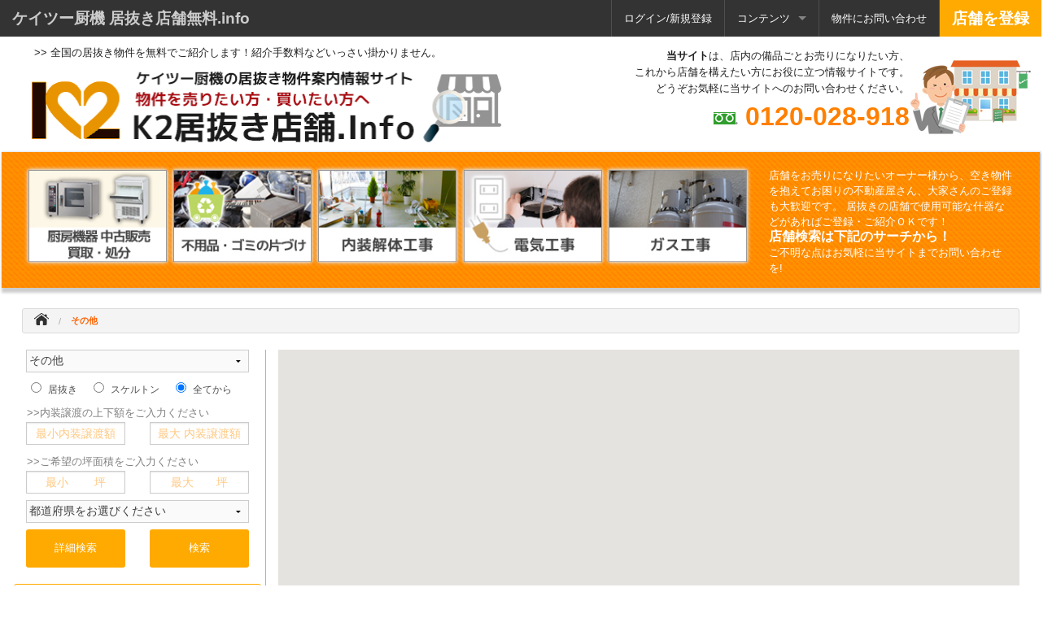

--- FILE ---
content_type: text/html; charset=UTF-8
request_url: https://www.k2-inuki.com/index.php?page=search&sCategory=104
body_size: 15865
content:

<!DOCTYPE html>
<html xmlns="http://www.w3.org/1999/xhtml" dir="ltr" lang="ja-JA">
<head>
<meta http-equiv="Content-type" content="text/html; charset=utf-8" />
<title>その他  - ケイツー厨機 居抜き店舗無料.info</title>
<meta name="title" content="その他  - ケイツー厨機 居抜き店舗無料.info" />

<meta name="viewport" content="width=device-width, initial-scale=1.0" />
<meta name="apple-mobile-web-app-capable" content="yes" />
<meta name="apple-mobile-web-app-status-bar-style" content="black" />

<!-- favicon -->
<link rel="shortcut icon" href="https://www.k2-inuki.com/oc-content/themes/ctg_housing/favicon/favicon-48.png" />
<link rel="apple-touch-icon-precomposed"  href="https://www.k2-inuki.com/oc-content/themes/ctg_housing/favicon/favicon-144.png" />
<link rel="apple-touch-icon-precomposed"  href="https://www.k2-inuki.com/oc-content/themes/ctg_housing/favicon/favicon-114.png" />
<link rel="apple-touch-icon-precomposed"  href="https://www.k2-inuki.com/oc-content/themes/ctg_housing/favicon/favicon-72.png" />
<link rel="apple-touch-icon-precomposed" href="https://www.k2-inuki.com/oc-content/themes/ctg_housing/favicon/favicon-57.png" />
<!-- /favicon -->
<link href="https://www.k2-inuki.com/oc-content/themes/ctg_housing/js/jquery-ui/jquery-ui-1.10.2.custom.min.css" rel="stylesheet" type="text/css" />
<link href="https://www.k2-inuki.com/oc-content/themes/ctg_housing/css/normalize.css" rel="stylesheet" type="text/css" />
<link href="https://www.k2-inuki.com/oc-content/themes/ctg_housing/css/foundation.css" rel="stylesheet" type="text/css" />
<link href="https://www.k2-inuki.com/oc-content/themes/ctg_housing/css/color-css/app_colors.css" rel="stylesheet" type="text/css" />
<script type="text/javascript" src="https://www.k2-inuki.com/oc-content/themes/ctg_housing/js/vendor/jquery.js"></script>
<script type="text/javascript" src="https://www.k2-inuki.com/oc-content/themes/ctg_housing/js/vendor/modernizr.js"></script>
<script type="text/javascript">
    var ctg_housing = window.ctg_housing || {};
    ctg_housing.base_url = 'https://www.k2-inuki.com/index.php';
    ctg_housing.langs = {"delete":"\u524a\u9664","cancel":"\u30ad\u30e3\u30f3\u30bb\u30eb"};
    </script>
<style>
.exit-off-canvas {
background-image:url(https://www.k2-inuki.com/oc-content/themes/ctg_housing/img/arrow_left.png) !important;
	background-color:black !important;
	opacity:0.70 !important;
	background-repeat:no-repeat !important;
}
</style>
<meta name="generator" content="Osclass 3.7.1" /><meta name="robots" content="noindex, nofollow, noarchive" />
<meta name="googlebot" content="noindex, nofollow, noarchive" />
<link href="https://www.k2-inuki.com/oc-content/themes/ctg_housing/js/fineuploader/fineuploader.css" rel="stylesheet" type="text/css" />
<link href="https://www.k2-inuki.com/oc-content/themes/ctg_housing/bxslider/jquery.bxslider.css" rel="stylesheet" type="text/css" />
<script type="text/javascript" src="https://www.k2-inuki.com/oc-includes/osclass/assets/js/date.js"></script>
<script type="text/javascript" src="https://www.k2-inuki.com/oc-includes/osclass/assets/js/jquery.min.js"></script>
<script type="text/javascript" src="https://www.k2-inuki.com/oc-includes/osclass/assets/js/fineuploader/jquery.fineuploader.min.js"></script>
<script type="text/javascript" src="https://www.k2-inuki.com/oc-includes/osclass/assets/js/jquery-ui.min.js"></script>
<script type="text/javascript" src="https://www.k2-inuki.com/oc-content/themes/ctg_housing/bxslider/jquery.bxslider.min.js"></script>
<script src='https://www.google.com/recaptcha/api.js'></script>
</head>
<style>
/* BUTTONS BACKGROUNDS, COLOR AND BORDERS original background-color:#008CBA/color:#FFFFFF/border:1px solid #007095 */
button, .button{
	background-color:#ffaa00;
	color:#FFFFFF;
	border:none;	}
ul.pagination li a.searchPaginationSelected {
	background:#ffaa00;
	color:#FFFFFF;
	border:none;	}
.publish a {
	background-color:#ffaa00 !important;
	color:#FFFFFF !important;
	}
#drop1.f-dropdown li:hover, #drop1.f-dropdown li:focus, #drop2.f-dropdown li:hover, #drop1.f-dropdown li:focus, #drop1a.f-dropdown li:hover, #drop1a.f-dropdown li:focus, #drop1a.f-dropdown li:focus {
	background:#ffaa00;
	color:#FFFFFF;
	}
/*BORDERS SAME COLOR AS ABOVE */
.popular_ads, .comment, .ListGridClass {
	border:1px solid #ffaa00;
	}
#item-content, #main_page_content, #main_slider_withSearch {
	border-right:1px solid #ffaa00;
	}
#search_page_content, #search_page_search_map, #search_slider_withSearch {
	border-left:1px solid #ffaa00;
	}
#viewcontrols .gridview.active img {
	background-color:#ffaa00;
}
#viewcontrols .listview.active img {
	background-color:#ffaa00;
}	
/* LINKS */
a{color:#ffaa00;}
a:hover{color:#ff7b00;}
.premium_border a{color:#2E8B57;}
.premium_border a:hover{color:#008000;}
	
/* PLACEHOLDERS COLOR AND OPACITY */
::-webkit-input-placeholder {
   color:#ff9000;
   opacity:0.5;
}
:-moz-placeholder { /* Firefox 18- */
    color:#ff9000;
   opacity:0.5;
}
::-moz-placeholder {  /* Firefox 19+ */
    color:#ff9000;
   opacity:0.5;
}
:-ms-input-placeholder {  
    color:#ff9000;
   opacity:0.5;
}


/* HOVER original background-color:#007095/color:#FFFFFF/border:1px solid #007095 */
button:hover, button:focus, .button:hover, .button:focus{
	background-color:#ff7b00;
	color:#ffffff;
	border:none;	}
.publish a:hover {
	background-color:#ff7b00 !important;
	color:#ffffff !important;
	}


/* PREMIUM BUTTONS BACKGROUND, COLOR AND BORDERS original background-color:seagreen/color:#FFFFFF/border:1px solid green */
.premium_ads, .premium_span {
	background-color:#2E8B57;
	color:#FFFFFF;
	border:none;	}
.premium_border{
	border-color:#2E8B57;
	}
.featured_slide_header {
	border-top:3px solid #2E8B57;
	}
.featured_slide_header h3 {
	color:#2E8B57;
	}

/* original background-color:green/color:#FFFFFF/border:1px solid green */
.premium_ads:hover {
	background-color:#008000;
	color:#FFFFFF;
	border:none;	}
.premium_border .image-overlay-content .button:hover{
	background-color:#008000;
	color:#FFFFFF;
	}
</style><body class="has-searchbox search">



<div class="no-dis-print">
<div class="fixed">



  <nav class="top-bar" data-topbar role="navigation">
    <ul class="title-area">
      <li class="name">
        <h1><a href="https://www.k2-inuki.com/">ケイツー厨機 居抜き店舗無料.info</a></h1>
      </li>
      <li class="toggle-topbar menu-icon"><a href="#"><span>
        メニュー        </span></a></li>
    </ul>


    <section class="top-bar-section">
      <ul class="right">
                        <li class="divider"></li>
        <li><a id="login_open" href="https://www.k2-inuki.com/index.php?page=login">
          ログイン/新規登録          </a></li>
                                        <li class="divider"></li>
        <li class="has-dropdown"> <a href="#">
          コンテンツ          </a>
          <ul class="dropdown">
                        <li> <a href="https://www.k2-inuki.com/index.php?page=page&id=26">厨房機器の中古販売・買取・処分</a> </li>
                        <li> <a href="https://www.k2-inuki.com/index.php?page=page&id=27">不用品・ゴミの片づけ</a> </li>
                        <li> <a href="https://www.k2-inuki.com/index.php?page=page&id=28">内装解体</a> </li>
                        <li> <a href="https://www.k2-inuki.com/index.php?page=page&id=29">電気工事</a> </li>
                        <li> <a href="https://www.k2-inuki.com/index.php?page=page&id=30">ガス工事</a> </li>
                        <li> <a href="https://www.k2-inuki.com/index.php?page=page&id=31">水道工事</a> </li>
                        <li> <a href="https://www.k2-inuki.com/index.php?page=page&id=32">看板・テント工事</a> </li>
                        <li> <a href="https://www.k2-inuki.com/index.php?page=page&id=33">建具・手ドア工事</a> </li>
                        <li> <a href="https://www.k2-inuki.com/index.php?page=page&id=34">壁・床CF工事</a> </li>
                        <li> <a href="https://www.k2-inuki.com/index.php?page=page&id=35">内装工事</a> </li>
                        <li> <a href="https://www.k2-inuki.com/index.php?page=page&id=23">利用規約</a> </li>
                        <li> <a href="https://www.k2-inuki.com/index.php?page=page&id=24">プライバシーポリシー</a> </li>
                        <li> <a href="https://www.k2-inuki.com/index.php?page=page&id=36">サイトマップ</a> </li>
                        <li> <a href="https://www.k2-inuki.com/index.php?page=page&id=37">よくある質問</a> </li>
                        <li> <a href="https://www.k2-inuki.com/index.php?page=page&id=38">ご利用ガイド</a> </li>
                        <li> <a href="https://www.k2-inuki.com/index.php?page=page&id=39">登録作業・お取引仲介のご依頼</a> </li>
                        <li> <a href="https://www.k2-inuki.com/index.php?page=page&id=40">店舗を売りたい方</a> </li>
                        <li> <a href="https://www.k2-inuki.com/index.php?page=page&id=41">店舗を買いたい方</a> </li>
                        <li> <a href="https://www.k2-inuki.com/index.php?page=page&id=42">会社概要</a> </li>
                      </ul>
        </li>
                <li class="divider"></li>
        <li> <a href="https://www.k2-inuki.com/index.php?page=contact">
          物件にお問い合わせ          </a> </li>
        <li class="divider"></li>
                <li class="publish"><a href="https://www.k2-inuki.com/index.php?page=item&action=item_add&catId=104">
          店舗を登録          </a></li>
              </ul>
    </section>
  </nav>
</div>
<div class="row">





<div id="main_logo" class="large-12 columns">
<div class="head-logo">
  <span id="logo_description">&gt;&gt; 全国の居抜き物件を無料でご紹介します！紹介手数料などいっさい掛かりません。</span><BR>
  <a href="https://www.k2-inuki.com/"><img border="0" alt="ケイツー厨機 居抜き店舗無料.info" src="https://www.k2-inuki.com/oc-content/uploads/ctg_housing_theme_logo.png"></a>  <div class="new-post"><hr size="1"></div>
</div>
</div>

<div class="head-tel">
<p>
<img src="oc-content/themes/ctg_housing/img/head-staff.jpg" align="right"></p>



<div class="toggle-s">
<p>
<B>当サイト</B>は、店内の備品ごとお売りになりたい方、<BR>
これから店舗を構えたい方にお役に立つ情報サイトです。<BR>
どうぞお気軽に当サイトへのお問い合わせください。
</p>
</div>



<div class="new-post" align="left">
<p>
<B>ケイツー厨機 居抜き店舗.info</B>は、店内の備品ごとお売りになりたい方、
これから店舗を構えたい方にお役に立つ情報サイトです!
どうぞ、お気軽に当サイトへお問い合わせください。<BR>
</p>
</div>



<img src="oc-content/themes/ctg_housing/img/free-d.png">
<a href="tel:0120-028-918">0120-028-918</a>
</div>


  


<div class="toggle-s">
<article class="container">

<section class="top-out section-top-out">

<div align="center" id="header_ad" class="clearfix large-12 columns"> <div id="topmenu" class="onmouse toggle-s">

<table width="1230" class="top-box"><tr><td>

<a href="https://www.k2-inuki.com/index.php?page=page&id=26"><img src="oc-content/themes/ctg_housing/img/m-chuubou.jpg" width="170"></A>


<a href="https://www.k2-inuki.com/index.php?page=page&id=27"><img src="oc-content/themes/ctg_housing/img/m-gomi.jpg"width="170"></A>


<a href="https://www.k2-inuki.com/index.php?page=page&id=28"><img src="oc-content/themes/ctg_housing/img/m-kaitai.jpg"width="170"></A>


<a href="https://www.k2-inuki.com/index.php?page=page&id=29"><img src="oc-content/themes/ctg_housing/img/m-denki.jpg"width="170"></A>


<a href="https://www.k2-inuki.com/index.php?page=page&id=30"><img src="oc-content/themes/ctg_housing/img/m-gus.jpg"width="170"></A>

</td>
<td width="320">

<font class="white">
店舗をお売りになりたいオーナー様から、空き物件を抱えてお困りの不動産屋さん、大家さんのご登録も大歓迎です。
居抜きの店舗で使用可能な什器などがあればご登録・ご紹介ＯＫです！<BR>
<B>店舗検索は下記のサーチから！</B><BR>ご不明な点はお気軽に当サイトまでお問い合わせを!
</font>

</td></tr></table>

</div>
  <br /></div>

</section>
</article>
</div>

  <div class="large-12 columns"><ul class="breadcrumbs">
<li itemscope itemtype="http://data-vocabulary.org/Breadcrumb" ><a href="https://www.k2-inuki.com/" itemprop="url"><span itemprop="title"><img width="18" style="  margin-top: -5px;" src="https://www.k2-inuki.com/oc-content/themes/ctg_housing//img/home.png" ></span></a></li>
<li  class="current" itemscope itemtype="http://data-vocabulary.org/Breadcrumb" ><a href=""><span itemprop="title">その他</span></a></li>
</ul>
</div>
<div class="large-12 columns">
  </div>


<div class="large-12 columns">
    </div>
  </div>
  </div>


  
<div class="row" id="content">

<!-- DONT CLOSE - IT WILL CLOSE IN FOOTER -->

<div class="search_trigger text-center">
  <button id="toggle_search_show" class="small radius" >
  Show filters  </button>
  <script language="javascript">
	$("#toggle_search_show").click(function(){
		var link = $(this);
    $("#search_page_search").slideToggle(function() {
        if ($(this).is(':visible')) {
             link.text('Hide filters');                
        } else {
             link.text('Show filters');                
        } 
		});       
});
</script> 
</div>
<div class="clearfix"></div>
<div id="search_page_search" class="large-3 columns">
  <script>
$(document).ready(function() {    
	        $("#sCountry").live("change",function(){
			var pk_c_code = $(this).val();
			                var url = 'https://www.k2-inuki.com/index.php?page=ajax&action=regions&countryId=' + pk_c_code;
            
            var result = '';

            if(pk_c_code != '') {
                
                $("#sRegion").show();
                $.ajax({
                    type: "GET",
                    url: url,
                    dataType: 'json',
                    success: function(data){
                        var length = data.length;
                        if(length > 0) {
                            result += '<option selected value="">都道府県をお選びください</option>';
                            for(key in data) {
                                result += '<option value="' + data[key].pk_i_id + '">' + data[key].s_name + '</option>';
                            }

                            $("#region").before('<select name="sRegion" id="sRegion" ></select>');
                            $("#region").remove();
							$("#sCity").hide();
                        } else {
                            result += '<option value="">検索結果はありません</option>';
                            $("#sRegion").before('<input type="text" name="region" id="region" />');
                            $("#sRegion").remove();
                        }
                        $("#sRegion").html(result);
                    }
                 });
             } else {
                $("#sRegion").hide();
				$("#sCity").hide();
             }
        });

        if( $("#sCountry").attr('value') == "")  {
            $("#sRegion").hide();
			$("#sCity").hide();
        }
$("#sRegion").live("change",function(){
            var pk_c_code = $(this).val();
                            var url = 'https://www.k2-inuki.com/index.php?page=ajax&action=cities&regionId=' + pk_c_code;
            
            var result = '';

            if(pk_c_code != '') {
                
				$("#sCity").show();
                $.ajax({
                    type: "GET",
                    url: url,
                    dataType: 'json',
                    success: function(data){
                        var length = data.length;
                        if(length > 0) {
                            result += '<option selected value="">市町村をお選びください</option>';
                            for(key in data) {
                                result += '<option value="' + data[key].pk_i_id + '">' + data[key].s_name + '</option>';
                            }

                            $("#city").before('<select name="sRegion" id="sRegion" ></select>');
                            $("#city").remove();
                        } else {
                            result += '<option value="">検索結果はありません</option>';
                            $("#sCity").before('<input type="text" name="region" id="region" />');
                            $("#sCity").remove();
                        }
                        $("#sCity").html(result);
                    }
                 });
             } else {
               $("#sCity").hide();
             }
        });

        if( $("#sRegion").attr('value') == "")  {
			$("#sCity").hide();
        }  
});

function isNumber(evt) {
    evt = (evt) ? evt : window.event;
    var charCode = (evt.which) ? evt.which : evt.keyCode;
    if (charCode > 31 && (charCode < 48 || charCode > 57)) {
        return false;
    }
    return true;
}
 </script>
<div class="off-canvas-wrap" data-offcanvas>
  <div class="inner-wrap">
    <form id="search_form" action="https://www.k2-inuki.com/index.php" method="get" class="home-search search nocsrf">
    <input type="hidden" name="page" value="search"/>
        <div class="large-12 columns">
      <select name="sCategory" id="sCategory"><option value="">全ての中から検索</option><option value="96">重飲食店</option><option value="105">&nbsp;&nbsp;ラーメン屋</option><option value="119">&nbsp;&nbsp;焼肉</option><option value="123">&nbsp;&nbsp;和食</option><option value="107">&nbsp;&nbsp;うどん・そば屋</option><option value="120">&nbsp;&nbsp;寿司</option><option value="106">&nbsp;&nbsp;居酒屋</option><option value="121">&nbsp;&nbsp;鉄板焼き</option><option value="122">&nbsp;&nbsp;焼鳥</option><option value="126">&nbsp;&nbsp;中華料理店</option><option value="125">&nbsp;&nbsp;韓国料理</option><option value="129">&nbsp;&nbsp;フレンチ</option><option value="128">&nbsp;&nbsp;イタリアン</option><option value="130">&nbsp;&nbsp;インド・ネパール</option><option value="124">&nbsp;&nbsp;洋食</option><option value="131">&nbsp;&nbsp;その他</option><option value="98">軽飲食店</option><option value="108">&nbsp;&nbsp;カフェ・喫茶</option><option value="127">&nbsp;&nbsp;ダイニングバー</option><option value="109">&nbsp;&nbsp;テイクアウト・デリバリー</option><option value="110">&nbsp;&nbsp;移動販売・ケータリング</option><option value="112">&nbsp;&nbsp;セントラルキッチン</option><option value="115">&nbsp;&nbsp;その他</option><option value="99">クラブ・パブ</option><option value="103">エステ</option><option value="101">美容室 </option><option value="100">整体・マッサージ</option><option value="102">物販・アパレル</option><option value="132">塾</option><option value="104"selected="selected">その他</option></select>    </div>
        <div class="large-12 columns text-center">
      <input type="radio" name="sAdType" value="sale" id="sAdTypeSale"  /><label for="sAdTypeSale">
        居抜き      </label>
      <input type="radio" name="sAdType" value="rent" id="sAdTypeRent"  /><label for="sAdTypeRent">
        スケルトン      </label>
      <input type="radio" name="sAdType" value="" id="sAdTypeAll" checked /><label for="sAdTypeAll">
        全てから      </label>
    </div>
        

    　<font class="mid">&gt;&gt;内装譲渡の上下額をご入力ください</font><BR>
    <div class="small-6 medium-6 large-6 columns  first ">
      <input style placeholder="最小内装譲渡額" 
      type="text" id="priceMin" name="sPriceMin" value="" onkeypress="return isNumber(event)" />
    </div>
    <div class="small-6 medium-6 large-6 columns  center ">
      <input placeholder="最大 内装譲渡額" type="text" id="priceMax" name="sPriceMax" value="" onkeypress="return isNumber(event)" />
    </div>


           
   
    　<font class="mid">&gt;&gt;ご希望の坪面積をご入力ください</font><BR>
   <div class="small-6 medium-6 large-6 columns  first">
       <input type="text" name="s_sizeMin" id="s_sizeMin" placeholder="最小        坪" value="" onkeypress="return isNumber(event)" />
   </div>

   

   <div class="small-6 medium-6 large-6 columns  center">
      <input class="right" type="text" name="s_sizeMax" id="s_sizeMax" placeholder="最大       坪" value="" onkeypress="return isNumber(event)" />
   </div>
   
     
                        <div class="large-12 columns">
      <select name="sRegion" id="sRegion" >
        <option value="">
        都道府県をお選びください        </option>
                <option value="782864" > 01：北海道 </option>
                <option value="782865" > 02：青森県 </option>
                <option value="782866" > 03：岩手県 </option>
                <option value="782867" > 04：宮城県 </option>
                <option value="782868" > 05：秋田県 </option>
                <option value="782869" > 06：山形県 </option>
                <option value="782870" > 07：福島県 </option>
                <option value="782871" > 08：茨城県 </option>
                <option value="782872" > 09：栃木県 </option>
                <option value="782873" > 10：群馬県 </option>
                <option value="782874" > 11：埼玉県 </option>
                <option value="782875" > 12：千葉県 </option>
                <option value="782876" > 13：東京都 </option>
                <option value="782877" > 14：神奈川県 </option>
                <option value="782878" > 15：新潟県 </option>
                <option value="782879" > 16：富山県 </option>
                <option value="782880" > 17：石川県 </option>
                <option value="782881" > 18：福井県 </option>
                <option value="782882" > 19：山梨県 </option>
                <option value="782883" > 20：長野県 </option>
                <option value="782884" > 21：岐阜県 </option>
                <option value="782885" > 22：静岡県 </option>
                <option value="782886" > 23：愛知県 </option>
                <option value="782887" > 24：三重県 </option>
                <option value="782888" > 25：滋賀県 </option>
                <option value="782889" > 26：京都府 </option>
                <option value="782890" > 27：大阪府 </option>
                <option value="782891" > 28：兵庫県 </option>
                <option value="782892" > 29：奈良県 </option>
                <option value="782893" > 30：和歌山県 </option>
                <option value="782894" > 31：鳥取県 </option>
                <option value="782895" > 32：島根県 </option>
                <option value="782896" > 33：岡山県 </option>
                <option value="782897" > 34：広島県 </option>
                <option value="782898" > 35：山口県 </option>
                <option value="782899" > 36：徳島県 </option>
                <option value="782900" > 37：香川県 </option>
                <option value="782901" > 38：愛媛県 </option>
                <option value="782902" > 39：高知県 </option>
                <option value="782903" > 40：福岡県 </option>
                <option value="782904" > 41：佐賀県 </option>
                <option value="782905" > 42：長崎県 </option>
                <option value="782906" > 43：熊本県 </option>
                <option value="782907" > 44：大分県 </option>
                <option value="782908" > 45：宮崎県 </option>
                <option value="782909" > 46：鹿児島県 </option>
                <option value="782910" > 47：沖縄県 </option>
              </select>
    </div>
            <div class="large-12 columns">
            <select name="sCity" id="sCity" >
        <option value="">
        市町村をお選びください        </option>
              </select>
          </div>

    <div class="large-6 columns">
    <a id="advanced_search_show" class="left-off-canvas-toggle  button expand small radius">
    詳細検索    </a>
    </div>
    <div class="large-6 columns"><a onclick="$(this).closest('form').submit();" class="button expand small radius">
      検索      </a> </div>
      <a class="exit-off-canvas"></a> 
    <aside id="advanced_search" class="left-off-canvas-menu" >
    <input type="text" name="sPattern" id="query"  value="" placeholder="タイトル検索" />
     
      <div class="large-12 columns">
        <label>
          登録者        </label>
        <input type="radio" name="s_prop_by" value="owner" id="s_prop_byO"  />
        <label for="s_prop_byO">
          店舗オーナー        </label>
        </div>
        <div class="large-12 columns">
        <input type="radio" name="s_prop_by" value="agency" id="s_prop_bypA"  />
        <label for="s_prop_byA">
          不動産会社        </label>
        </div>
        <div class="large-12 columns">
        <input type="radio" name="s_prop_by" value="" id="s_prop_byAll" checked />
        <label for="s_prop_byAll">
          上記両者とも        </label>
      </div>

      <div class="large-12 columns">
      <hr class="hasen">
      </div>
      
      <div class="large-12 columns">
        <label for="s_parking">
          ●下記該当を選択してください        </label>
      </div>


      
      <div class="large-12 columns">
          <input id="s_furnished" name="s_furnished" type="checkbox" value="1"  />
          <label for="s_furnished">
            敷金/保証金なし          </label>
        </div>
        <div class="large-12 columns">
          <input id="s_pet" name="s_pet" type="checkbox" value="1"  />
          <label for="s_pet">
            敷金/保証金有り          </label>
        </div>

        <div class="large-12 columns">
          <input id="s_ac" name="s_ac" type="checkbox" value="1"  />
          <label for="s_ac">
            造作代金有償          </label>
      </div>
        
      <div class="large-12 columns">
<input id="s_alarm" name="s_alarm" type="checkbox" value="1"  />
          <label for="s_alarm">
            造作代金無償          </label>
        </div>

        <div class="large-12 columns">
          <input id="s_Balcony" name="s_Balcony" type="checkbox" value="1"  />
          <label for="s_Balcony">
            駅近          </label>
        </div>
        
      <div class="large-12 columns">
          <input id="s_fireplace" name="s_study" type="checkbox" value="1"  />
          <label for="s_fireplace">
            駐車場有り          </label>
        </div>
        <div class="large-12 columns">
          <input id="s_warehouse" name="s_courtyard" type="checkbox" value="1"  />
          <label for="s_warehouse">
            駐車場無し          </label>
      </div>

        <div class="large-12 columns">
          <input id="s_study" name="s_study" type="checkbox" value="1"  />
          <label for="s_study">
            地下          </label>
      </div>
      <div class="large-12 columns">
          <input id="s_courtyard" name="s_vispark" type="checkbox" value="1"  />
          <label for="s_courtyard">
            1階          </label>
        </div>
       <div class="large-12 columns">
          <input id="s_sauna" name="s_sauna" type="checkbox" value="1"  />
          <label for="s_sauna">
            2階          </label>
      </div>
      <div class="large-12 columns">
          <input id="s_laundry" name="s_laundry" type="checkbox" value="1"  />
          <label for="s_laundry">
            3階以上          </label>
        </div>





      
      <div class="clearfix"></div>
      <div class="large-12 columns plugin-hook">          
          
            <fieldset><div class="row one_input"><h6>月額賃料</h6><input id="meta_-" type="text" name="meta[8]" value="" /></div></fieldset>        </div>



        
        <div class="clearfix"></div>
      <div class="large-12 columns"><a onclick="$(this).closest('form').submit();" class="button expand tiny radius">
        検索項目を選びなおす        </a> </div>
    </aside>
    </form>
  </div>
</div>
<script type="text/javascript">
$(document).ready(function() 
{
    $(".one_input").unwrap();
});
</script>



<!--　自動表示　登録店舗数-->

  <div class="large-12 columns text-center ListGridClass">
    
      合計登録店舗数      : 7        </div>
  <div class="clear"></div>
  <!--　自動表示　登録店舗数　ここまで-->


<!--新着物件アイコン-->
<div align="center">
<a href="https://www.k2-inuki.com/index.php?page=search"><img src="//www.k2-inuki.com/oc-content/themes/ctg_housing/img/bn-new-item.png"></a><BR>
<font class="mid">
ご登録は<B><font color="red">無料</font></B>です!直接お取引で仲介料不用です!
</font>
</div>
<!--新着物件アイコン　ここまで-->
</div>
<div id="search_page_search_map" class="large-9 columns" style="min-height:270px;">
  <head>
<meta http-equiv="content-type" content="text/html; charset=UTF-8" />
<script src="https://maps.googleapis.com/maps/api/js?key=AIzaSyDecVMDj_o2zKy6WdVtJ96QKJqZmK_1gsA" type="text/javascript"></script>
<script src="https://www.k2-inuki.com/oc-content/themes/ctg_housing/extra-map/js/oms.min.js" type="text/javascript"></script>
<script src="https://www.k2-inuki.com/oc-content/themes/ctg_housing/extra-map/js/markerclusterer_compiled.js" type="text/javascript"></script>
<script src="https://www.k2-inuki.com/oc-content/themes/ctg_housing/extra-map/js/markerwithlabel.js" type="text/javascript"></script>
</head>
<body>
<markers>
    </markers>
<div id="myModal" class="reveal-modal tiny" data-reveal aria-labelledby="modalTitle" aria-hidden="true" role="dialog"> <br />
  <form action="/index.php?page=search&sCategory=104" id="mapform" name="mapform" method="post" class="nocsrf">
    <input type="hidden" name="form_action" id="form_action" value="get_location">
    <p>
      <input type="text" name="loc_country" id="loc_country" placeholder="国" value="">
    </p>
    <p>
      <input type="text" name="loc_region" id="loc_region" placeholder="都道府県 (東京都)" value="">
    </p>
    <p>
      <input type="text" name="loc_city" id="loc_city" placeholder="市区町村 (例)渋谷区" value="">
    </p>
    <p>
      <input type="text" name="loc_address" id="loc_address" placeholder="以下の住所" value="">
    </p>
    <p>
      <input type="text" name="loc_zip_code" id="loc_zip_code" placeholder="郵便番号" value="">
    </p>
    <p>
      <button class="medium green" type="submit">
      送信する      </button>
      &nbsp;&nbsp;
      <button class="small red" onClick="this.form.reset();this.form.submit();">
      Reset Map      </button>
    </p>
  </form>
  <a class="close-reveal-modal" aria-label="Close">&#215;</a> </div>
<div id="map" style="width:100%; height:450px"></div>
<div align="center"> <a href="#" data-reveal-id="myModal">
  地図を設定  </a> </div>
  <input type="hidden"  id="style" value="0">
<script language="javascript">
    function initialize() {		
              	
        var map = new google.maps.Map(document.getElementById('map'), {
			scrollwheel: true,
            zoom: 14,
            center: new google.maps.LatLng(),
            mapTypeId: google.maps.MapTypeId.ROADMAP
			        });
	
		var infowindow = new google.maps.InfoWindow();
		
		var styles = [[{
        url: 'https://www.k2-inuki.com/oc-content/themes/ctg_housing/extra-map/img/conv30.png',
        height: 27,
        width: 30,
        anchor: [3, 0],
        textColor: '#ff00ff',
        textSize: 10
      }, {
        url: 'https://www.k2-inuki.com/oc-content/themes/ctg_housing/extra-map/img/conv40.png',
        height: 36,
        width: 40,
        anchor: [6, 0],
        textColor: '#ff0000',
        textSize: 11
      }, {
        url: 'https://www.k2-inuki.com/oc-content/themes/ctg_housing/extra-map/img/conv50.png',
        width: 50,
        height: 45,
        anchor: [8, 0],
        textSize: 12
      }]];
		var style = parseInt(document.getElementById('style').value, 10);
            style = style === -1 ? null: style;
		
		var mcOptions = {maxZoom: 18, styles: styles[style]};
		
		var oms = new OverlappingMarkerSpiderfier(map,
        {markersWontMove: true, markersWontHide: true, keepSpiderfied: true});
		
		oms.addListener('click', function(marker) {
        infowindow.setContent(marker.desc);
        infowindow.open(map, marker);
      	});
      	oms.addListener('spiderfy', function(markers) {
        for(var i = 0; i < markers.length; i ++) {
			
       	 } 
        infowindow.close();
      	});
      	oms.addListener('unspiderfy', function(markers) {
        for(var i = 0; i < markers.length; i ++) {
			
       	 }
      	});

        var location = {};
		
		var clusterMarkers = [] ;

        var markersB = document.getElementsByTagName("marker");
		var bounds = new google.maps.LatLngBounds();

        for (var i = 0; i < markersB.length; i++) {
            location = {
				
				title : markersB[i].getAttribute("title"),
				icon : markersB[i].getAttribute("image"),
                name : markersB[i].getAttribute("html"),
                address : markersB[i].getAttribute("address"),
                city : markersB[i].getAttribute("city"),
                state : markersB[i].getAttribute("state"),
                zip : markersB[i].getAttribute("zip"),
                pointlat : parseFloat(markersB[i].getAttribute("lat")),
                pointlng : parseFloat(markersB[i].getAttribute("lng"))   
            };
			
           /* console.log(location);*/

            marker = new MarkerWithLabel({
                position: new google.maps.LatLng(location.pointlat, location.pointlng),
                map: map,
				draggable: true,
       			raiseOnDrag: true,
				labelContent: location.title,
       			labelAnchor: new google.maps.Point(22, 0),
       			labelClass: "etichetta", // the CSS class for the label
       			labelStyle: {opacity: 1.0},
				icon: location.icon,
				title: location.title,
				animation: google.maps.Animation.DROP
            });
			
			marker.desc = location.name;
        	oms.addMarker(marker);
            bounds.extend(marker.position);
			clusterMarkers.push(marker);
			
        }
			var markerCluster = new MarkerClusterer(map, clusterMarkers, mcOptions);
						map.fitBounds(bounds);
			    }

	
	google.maps.event.addDomListener(window, 'resize', initialize);
    google.maps.event.addDomListener(window, 'load', initialize);
        </script>
</div>
<div style="height:15px;" class="small-12 medium-12 large-12 columns">&nbsp;</div>
<hr />
<div class="clearfix"></div>
<div id="search_sidebar" class="large-3 columns" >
  <script type="text/javascript">
$(document).ready(function(){
    $(".sub_button").click(function(){
        $.post('https://www.k2-inuki.com/index.php', {email:$("#alert_email").val(), userid:$("#alert_userId").val(), alert:$("#alert").val(), page:"ajax", action:"alerts"},
            function(data){
                if(data==1) { alert('You have sucessfully subscribed to the alert'); }
                else if(data==-1) { alert('Invalid email address'); }
                else { alert('There was a problem with the alert');
                };
        });
        return false;
    });

    var sQuery = 'メールアドレスを入力して下さい。';

    if($('input[name=alert_email]').val() == sQuery) {
        $('input[name=alert_email]').css('color', 'gray');
    }
    $('input[name=alert_email]').click(function(){
        if($('input[name=alert_email]').val() == sQuery) {
            $('input[name=alert_email]').val('');
            $('input[name=alert_email]').css('color', '');
        }
    });
    $('input[name=alert_email]').blur(function(){
        if($('input[name=alert_email]').val() == '') {
            $('input[name=alert_email]').val(sQuery);
            $('input[name=alert_email]').css('color', 'gray');
        }
    });
    $('input[name=alert_email]').keypress(function(){
        $('input[name=alert_email]').css('background','');
    })
});
</script>

        <!-- sidebar ad 350x250 --> 
  <div align="center">


<h3>お問い合わせ</h3>

<p class="mid">
当サイトは居抜き店舗を個人間で売買された時にお困りの事、すべての事に関してご相談に乗らせて頂きます。当サイトへ関するお問い合わせも、どうぞお気軽にご連絡ください。
</p>

<p><a href="https://www.k2-inuki.com/index.php?page=contact"><img src="oc-content/themes/ctg_housing/img/contact-mail.png"></a></p>


<p><a href="tel:0120028918"><img src="oc-content/themes/ctg_housing/img/contact-tel.png"></a>
<font class="mid">※スマホの方はタップすると電話に繋がります。</font></p>
</div> 
  <!-- /sidebar ad 350x250 -->
  </div>
<div id="search_page_content" class="large-9 columns">
  <div class="list-header">
    <div class="resp-wrapper">
            <h1><small>その他 </small></h1>
            <p class="empty" >該当する店舗が見つかりません。</p>
          </div>
  </div>
  </div>
<!-- footer -->

</div> <!-- CLOSED FROM HEADER -->




<div id="footer_ad" class="large-12 columns text-center"> <div align="center">
<article class="container">

<section class="footer-out">

<div id="footer-menu" class="onmouse top-box">

<div class="toggle-s">





<a href="https://www.k2-inuki.com/index.php?page=page&id=26"><img class="smart" src="oc-content/themes/ctg_housing/img/m-chuubou.jpg" width="110"></A>

<a href="https://www.k2-inuki.com/index.php?page=page&id=27"><img class="smart" src="oc-content/themes/ctg_housing/img/m-gomi.jpg" width="110"></A>

<a href="https://www.k2-inuki.com/index.php?page=page&id=28"><img class="smart" src="oc-content/themes/ctg_housing/img/m-kaitai.jpg" width="110"></A>

<a href="https://www.k2-inuki.com/index.php?page=page&id=29"><img class="smart" src="oc-content/themes/ctg_housing/img/m-denki.jpg" width="110"></A>

<a href="https://www.k2-inuki.com/index.php?page=page&id=30"><img class="smart" src="oc-content/themes/ctg_housing/img/m-gus.jpg" width="110"></A>



<a href="https://www.k2-inuki.com/index.php?page=page&id=31"><img class="smart" src="oc-content/themes/ctg_housing/img/m-suidou.jpg" width="110"></A>

<a href="https://www.k2-inuki.com/index.php?page=page&id=32"><img class="smart" src="oc-content/themes/ctg_housing/img/m-kanban.jpg" width="110"></A>

<a href="https://www.k2-inuki.com/index.php?page=page&id=33"><img class="smart" src="oc-content/themes/ctg_housing/img/m-kengu.jpg" width="110"></A>

<a href="https://www.k2-inuki.com/index.php?page=page&id=34"><img class="smart" src="oc-content/themes/ctg_housing/img/m-kabe.jpg" width="110"></A>

<a href="https://www.k2-inuki.com/index.php?page=page&id=35"><img class="smart" src="oc-content/themes/ctg_housing/img/m-naisou.jpg" width="110"></A>


</div>
</div>
</section>
</article>
</div> 




  <!-- /header ad 728x60--> 
</div>
<div class="clearfix"></div>
<section class="row footer">



  <div id="footer-widget">
<div class="f-box">
<ul class="footerlist list-yazi">
<li><strong>サポート</strong></li>
</ul>
<ul>
<li><a href="https://www.k2-inuki.com/index.php?page=page&amp;id=26">厨房機器の販売・買取・処分</a></li>
<li><a href="https://www.k2-inuki.com/index.php?page=page&amp;id=27">不用品・ゴミの片づけ</a></li>
<li><a href="https://www.k2-inuki.com/index.php?page=page&amp;id=28">内装解体</a></li>
<li><a href="https://www.k2-inuki.com/index.php?page=page&amp;id=29">電気工事</a></li>
<li><a href="https://www.k2-inuki.com/index.php?page=page&amp;id=30">ガス工事</a></li>
<li><a href="https://www.k2-inuki.com/index.php?page=page&amp;id=31">水道工事</a></li>
<li><a href="https://www.k2-inuki.com/index.php?page=page&amp;id=32">看板・テント工事</a></li>
<li><a href="https://www.k2-inuki.com/index.php?page=page&amp;id=33">建具・手ドア工事</a></li>
<li><a href="https://www.k2-inuki.com/index.php?page=page&amp;id=34">壁・床CF工事</a></li>
<li><a href="https://www.k2-inuki.com/index.php?page=page&amp;id=35">内装工事</a></li>
</ul>
</div>
<div class="f-box">
<ul class="footerlist list-yazi">
<li><strong>サイト案内</strong></li>
</ul>
<ul>
<li><a href="https://www.k2-inuki.com/index.php?page=page&amp;id=36">サイトマップ</a></li>
<li><a href="https://www.k2-inuki.com/index.php?page=page&amp;id=37">よくある質問</a></li>
<li><a href="https://www.k2-inuki.com/index.php?page=page&amp;id=38">ご利用ガイド</a></li>
<li><a href="https://www.k2-inuki.com/index.php?page=page&amp;id=23">利用規約</a></li>
<li><a href="https://www.k2-inuki.com/index.php?page=page&amp;id=24">プライバシーポリシー</a></li>
<li><a href="https://www.k2-inuki.com/index.php?page=page&amp;id=39">店舗登録のご依頼</a></li>
<li><a href="https://www.k2-inuki.com/index.php?page=page&amp;id=39#CHUUKAI">お取引仲介のご依頼</a></li>
<li><a href="https://www.k2-inuki.com/index.php?page=contact">お問い合わせ</a></li>
</ul>
</div>
<div class="f-box">
<ul class="footerlist list-yazi">
<li><strong><a href="https://www.k2-inuki.com/index.php?page=page&amp;id=40">店舗をお売りになりたい方</a></strong></li>
</ul>
<ul>
<li><a href="https://www.k2-inuki.com/index.php?page=page&amp;id=40#SALE">登録について</a></li>
<li><a href="https://www.k2-inuki.com/index.php?page=page&amp;id=40#CONTACT">お客様からのお問い合わせ</a></li>
<li><a href="https://www.k2-inuki.com/index.php?page=page&amp;id=40#BUYSALE">店舗売買について</a></li>
<li><a href="https://www.k2-inuki.com/index.php?page=page&amp;id=40#CONS">売買後のご相談</a></li>
</ul>
<ul class="footerlist list-yazi">
<li><strong><a href="https://www.k2-inuki.com/index.php?page=page&amp;id=41">店舗を買いたい方</a></strong></li>
</ul>
<ul>
<li><a href="https://www.k2-inuki.com/index.php?page=page&amp;id=41#BUY">登録について</a></li>
<li><a href="https://www.k2-inuki.com/index.php?page=page&amp;id=41#CONTACT">店舗へのお問い合わせ</a></li>
<li><a href="https://www.k2-inuki.com/index.php?page=page&amp;id=41#BUYSALE">店舗売買について</a></li>
<li><a href="https://www.k2-inuki.com/index.php?page=page&amp;id=41#CONS">売買後のご相談</a></li>
</ul>
</div>
<div class="f-box">
<ul class="footerlist list-yazi">
<li><strong>ケイツー厨機 会社案内</strong></li>
</ul>
<ul>
<li><a href="https://www.k2-inuki.com/index.php?page=page&amp;id=42">会社概要</a></li>
<li><a href="https://www.k2cyuuki.com/" target="_blank">厨房機器販売事業</a></li>
<li><a href="https://k2cyuuki.com/purchase/" target="_blank">厨房機器の買取事業</a></li>
<li><a href="https://www.k2-inuki.com/index.php?page=page&amp;id=25">厨房機器レンタル事業</a></li>
<li><a href="https://www.k2-inuki.com/">居抜き店舗情報運営</a></li>
<li><a href="https://www.k2-inuki.com/">トップへ</a></li>
</ul>
</div>
<hr size="1" /></div>  <div class="large-12 columns text-center">
        <p> <span>
      合計登録店舗数      : 7      </span></p>
  </div>

  
  <div class="large-12 columns text-center">
    <p><span>&copy;</sup> 2026 ケイツー厨機 居抜き店舗無料.info</span>
          </p>
  </div>

  
  <style>body {
font-family: 'Hiragino Kaku Gothic ProN', 'ヒラギノ角ゴ ProN W3', Meiryo, メイリオ, Osaka, 'MS PGothic', arial, helvetica, sans-serif;
overflow-x: hidden;
}

h1,h2,h3,h4,h5 {
font-family: 'Hiragino Kaku Gothic ProN', 'ヒラギノ角ゴ ProN W3', Meiryo, メイリオ, Osaka, 'MS PGothic', arial, helvetica, sans-serif;
}

.button {
font-family: 'Hiragino Kaku Gothic ProN', 'ヒラギノ角ゴ ProN W3', Meiryo, メイリオ, Osaka, 'MS PGothic', arial, helvetica, sans-serif;
}

/* conteiner より幅広の設定
---------------------------------*/
.container {
width: 100%;
margin: 0 auto;

}

.top-out {
margin-right: calc(50% - 51vw);
margin-left: calc(50% - 51vw);
}



#center-menu{
   width: 100%;
   float: left;
   padding: 10px 6px 15px 6px;
    background-image: url(//www.k2-inuki.com/oc-content/themes/ctg_housing/img/bg-mermaid.jpg);
   margin-bottom: 25px;
box-shadow:5px 0px 5px 0px rgba(0, 0, 0, 0.2);
	vertical-align: middle;
}

.center-out {
margin-right: calc(50% - 51vw);
margin-left: calc(50% - 51vw);
}


#footer-menu{
   width: 100%;
   float: left;
   padding: 15px 6px 0px 6px;
    background-image: url(//www.k2-inuki.com/oc-content/themes/ctg_housing/img/bg-ceck.png);
   /*background-color: #ffaa00;*/
   margin-bottom: 0px;
   margin-top: 20px;
box-shadow:5px 0px 5px 0px rgba(0, 0, 0, 0.2);
}

.footer-out {
margin-right: calc(50% - 51vw);
margin-left: calc(50% - 51vw);
}






/* トップロゴの配置
---------------------------------*/

#main_logo {
    margin-top: 10px;
	border: 0px solid #ccc;
    width: 50%;
}

@media screen and (max-width:798px){
#main_logo {
       width: 100%;
}
}


#logo_description {
	font-weight: normal;
	vertical-align: top;
	font-size:0.8rem;
       margin-left: 15px;
}




@media screen and (max-width:798px){
#logo_description {
	font-weight: bold;
	vertical-align: top;
	font-size:0.8rem;
       margin-left: 0px;
}
}


.head-tel {
    width: 50%;
	vertical-align: bottom;
    margin-top: 14px;
    margin-bottom: 0px;
    display: inline-block;
    font-size: 2rem;
    font-weight: bold;
    text-align: right;
    line-height: 1.5em;
	border: 0px solid #ccc;
}


.head-tel a:link {
    color: #FF8000;
}

.head-tel a:link {
    color: #E8740;
}



@media screen and (max-width:798px){
.head-tel {
       width: 100%;
       text-align: center;
}
}

.head-logo {
    display: inline-block;
}


.head-tel p {
    font-size: 0.8rem;
    margin-bottom: 0px;
}




/* トップメニューバナーの配置
---------------------------------*/
#topmenu{
   width: 100%;
   float: left;
   padding: 10px 6px 6px;
   background-image: url(//www.k2-inuki.com/oc-content/themes/ctg_housing/img/bg-top.png);
   margin-top: -12px;
   margin-bottom: 25px;
   box-shadow:3px 3px 3px 3px rgba(0, 0, 0, 0.2);
}

table.top-box {
   background: none;
   margin-bottom: 0px;
   border: none;
   padding: 0px;
   margin: 0px;
}

table.top-box td {
   text-align: left;
}

.onmouse img{
  	transition: 0.3s;
  margin-right: 0.3em;
  margin-bottom: 1em;
  vertical-align:middle;

box-shadow:0 0 5px #EEEEEE, 0 0 5px #ccc, 0 0 1px #aaa;
-webkit-box-shadow:0 0 5px #EEEEEE, 0 0 5px #ccc, 0 0 1px #aaa;
-moz-box-shadow:0 0 5px #EEEEEE, 0 0 5px #ccc, 0 0 1px #aaa;

}
 

.onmouse img:hover{
		-webkit-transform: translate(0,-5px);
		-moz-transform: translate(0,-5px);
		-ms-transform: translate(0,-5px);
		-o-transform: translate(0,-5px);
		transform: translate(0,-5px);
}


/*　フォント指定
---------------------------------*/
.white {
   color: #FFFFFF;
   font-size: 0.8rem;
}

.white b {
   font-size: 1rem;
}


.big p:first-letter{
    font-size: 2em;
    font-weight: bold;
    line-height: 0.5em
}


.mid {
   color: #808080;
   font-size: 0.8rem;
}

.big {
   color: #2F2F2F;
   font-size: 1.2rem;
  line-height: 1.5;
}



/* H3デザイン
-------------------------*/
h3 {
font-family: 'Hiragino Kaku Gothic ProN', 'ヒラギノ角ゴ ProN W3', Meiryo, メイリオ, Osaka, 'MS PGothic', arial, helvetica, sans-serif;
        width: 100%;
	position: relative;
    background-image: url(//www.k2-inuki.com/oc-content/themes/ctg_housing/img/bg-border-1.gif);
	padding: 0.3em 0.3em 0.3em 1.5em;
	border: 1px solid #ccc;
border-radius: 4px;
        font-size: 1.5rem;
        font-weight: bold;
        text-align: left;
}
h3::after {
	position: absolute;
	top: .5em;
	left: .5em;
	content: '';
	width: 6px;
	height: -webkit-calc(100% - 1em);
	height: calc(100% - 1em);
	background-color: #faa000;
	border-radius: 4px;
}


/* H4デザイン
-------------------------*/
h4 {
	display: inline-block;
	padding: .3em 1em;
	background: #fff;
	background: -webkit-linear-gradient(top, #ffaa00 100%, #ff7b00 100%);
	background: linear-gradient(to bottom, #ffaa00 100%, #ff7b00 100%);

	border-radius: 50px;
	color: #FFFFFF;
	font-weight: 600;
	font-size: 1.0em;
        margin-right: 10px;
}



/* H5デザイン
-------------------------*/
h5 {;
	font-weight: bold;
	font-size: 1.0em;
       margin-top: 10px;
}





/* HR デザイン
-------------------------*/
hr.hasen {
	background-color: #fff;
	border-top: 2px dotted #bbb;
}




/* グリッドビューの配置
-------------------------*/
#viewcontrols {
    margin-bottom: 10px;
}



/* マウスオーバー時の画像色調
-------------------------*/
a:hover img {
  transition: 0.6s ;
  opacity: 0.7;
  filter: alpha(opacity=70);
  -ms-filter: "alpha(opacity=70)";
}



/* =======================
物件リスト一覧のテキストリンク -------
=========================*/


#listing_container a:link {
color: #ffaa00;
}

#listing_container a:visited {
color: #ffaa00;
}


#listing_container a:hover {
color: #4A772F;
}


/* =======================
物件詳細ページのテキストリンク -------
=========================*/


#item-content a:link {
color: #FD6102;
}

#item-content a:visited {
color: #FD6102;
}


#item-content a:hover {
color: #EEEEEE;
}




/* =======================
リストデザイン　買いたい方・売りたい方 -------
=========================*/

.list-design
,.list-design li{
	padding:0px;
	margin:0px;
        text-align: left;
}
 
.list-design li{
	list-style-type:none !important;
	list-style-image:none !important;
	margin: 5px 0px 5px 0px !important;
        font-weight: bold;
}
 
.fuki{
	counter-reset:li;
	margin-left:20px !important;
}
 
.fuki li{
	position:relative;
	display: block;
	padding:8px 0px 8px 40px; 
}
 
li.fuki-count:after{
	counter-increment: li;
	content: counter(li);
	position: absolute;	
	left: -16px;
	top: 2px;
	background: #ccc;
	height: 34px;
	width: 34px;
	line-height: 32px;
	border: 2px solid #aaa;
	text-align: center;
	font-weight: bold;
	border-radius: 30px;
}
 
li.fuki-count:before{
	content:''; 
	display:block; 
	position:absolute; 
	box-shadow: 0 0 2px 2px rgba(255,255,255,0.2) inset;
	top:11px; 
	left:15px; 
	height:0; 
	width:0; 
	border-top: 8px solid transparent;
	border-right: 7px solid transparent;
	border-bottom: 8px solid transparent;
	border-left: 13px solid #aaa;
}

.list-design p {
    color: #808080;
    font-size: 0.8rem;
}



/* =======================
ガイド -------
=========================*/

#guide {
        width: 100%;
        align-text: center;
}

#guide .guide-info {
    border-radius: 5px;  
	display: inline-block;
        width: 45%;
        margin: 10px;
  vertical-align:top;
    border: 1px solid #ccc;
    border-top: 10px solid #ffaa00;
    box-shadow: 0 -1px 0 rgba(255, 255, 255, 1) inset;
    padding: 1em;
}


#guide a {
    text-align: center;
}


@media screen and (max-width:798px){
#guide .guide-info{
	display: inline-block;
       width: 100%;
}
}




#guidepage {
        width: 100%;
        align-text: center;
}

#guidepage .guide-info {
    border-radius: 5px;  
	display: inline-block;
        width: 100%;
        margin: 10px;
  vertical-align:top;
    border: 1px solid #ccc;
    border-top: 10px solid #ffaa00;
    box-shadow: 0 -1px 0 rgba(255, 255, 255, 1) inset;
    padding: 1em;
}


#guidepage a {
    text-align: center;
}


@media screen and (max-width:798px){
#guidepage .guide-info{
	display: inline-block;
       width: 100%;
}
}



/* =======================
ご利用者のお声 -------
=========================*/

#voice {
        width: 100%;
        align-text: center;
}

#voice .sample {
    border-radius: 5px;  
	display: inline-block;
        width: 30%;
        margin: 10px;
  vertical-align:top;

    background: -webkit-linear-gradient(top, #ffaa00 0%, #ffffff 100%);
    background: linear-gradient(to bottom, #ffaa00 0%, #ffffff 100%);
    border: 1px solid #ccc;
    border-top: 10px solid #ffaa00;
    box-shadow: 0 -1px 0 rgba(255, 255, 255, 1) inset;
    padding: 1em;
}

#voice img {
    max-height: 200px;

box-shadow:0 0 5px #ff7b00, 0 0 5px #ccc, 0 0 1px #aaa;
-webkit-box-shadow:0 0 5px #ff7b00, 0 0 5px #ccc, 0 0 1px #aaa;
-moz-box-shadow:0 0 5px #ff7b00, 0 0 5px #ccc, 0 0 1px #aaa;
border:1px solid #ccc;
}

#voice p {
    text-align: left;
}


@media screen and (max-width:798px){
#voice .sample {
	display: inline-block;
       width: 100%;
}
}



/* =======================
フッター -------
=========================*/
.footer{
      background-color: #ff7b00;
      color: #FFFFFF;
      text-align: center;
}


/* =======================
フッター　ウィジェット
=========================*/

#footer-widget {
        width: 100%;
        align-text: center;
}

#footer-widget .f-box {
	display: inline-block;
        width: 20%;
        margin: 0px;
  vertical-align:top;
    border: 0px solid #ccc;
    padding: 10px;
    font-size: 1.2rem;
    text-align: left;
}


#footer-widget p {
    text-align: left;
}


@media screen and (max-width:798px){
#footer-widget .f-box {
	display: inline-block;
       width: 100%;
}
}





/* =======================
フッター　リストデザイン -------
=========================*/
.footerlist
,.footerlist li{
	padding:0px;
	margin: 0px;
}
 
.footerlist li{
	list-style-type:none !important;
	list-style-image:none !important;
	margin: 8px 0px 8px 0px !important;
} 
.list-yazi li{
	position:relative;
	padding-left:20px;
}
 
.list-yazi li:before{
	content:''; 
	display:block; 
	position:absolute; 
	box-shadow: 0 0 2px 2px rgba(255,255,255,0.2) inset;
	top:3px; 
	left:2px; 
	height:0; 
	width:0; 
	border-top: 6px solid transparent;
	border-right: 7px solid transparent;
	border-bottom: 6px solid transparent;
	border-left: 9px solid #FFFFFF;
}


.f-box ul li a{
       color: #FFFFFF !important;
} 

.f-box ul li a:hover{
       color: #FFFFAA !important;
       font-weight: bold;
} 



/* =======================
はみ出し文字の省略記号「・・・」
=========================*/

.textOverflow-pc {
  overflow: hidden;
  border: 1px solid #ccc;
  padding: 8px;
  width: 100%;
  height: 90px;
  background: #eee;
}
 

@media screen and (max-width:798px){
.textOverflow-sm {
  overflow: hidden;
  border: 1px solid #ccc;
  padding: 8px;
  width: 100%;
  background: #eee;
  line-height: 1.0;
  white-space: nowrap;
}
 
 .textOverflow-sm {
  text-overflow: ellipsis; /* もしくはclip */
  -webkit-text-overflow: ellipsis; /* Safari */
  -o-text-overflow: ellipsis; /* Opera */
}
}



/* =======================
トップ中央部　注意項目 -------
=========================*/

#attention {
width: 90%;
margin-top: 0px;
margin-bottom: 25px;
}

#attention h2 {
font-size: 1.3em;
font-weight: bold;
text-align: left;
background-color: #ffba00;
padding: 10px 30px;
margin-top: 20px;
margin-bottom: 0px;
}

#attention .text-box {
padding: 5px 30px 30px 30px;
background-color: #F5F5F5;
text-align: left;
}

#attention .text-box .inner {
border: solid 1px #aaaaaa;
border-radius: 6px;
padding: 20px 30px;
margin-top: 25px;
text-align: left;
}

#attention .text-box .inner-ind {
font-size: 18px;
font-weight: bold;
border-bottom: dotted 1px #aaaaaa;
padding-bottom: 10px;
text-align: left;
}

#attention .text-box .inner-text {
padding-top: 20px;
padding-left: 20px;
text-align: left;
}

#attention .text-box ul {
margin: 15px 0 0 25px;
text-align: left;
}

#attention .red-attention {
background-color: #bb0000;
color: #ffffff;
padding: 4px 20px;
margin-top: 20px;
}




/* =======================
新規ページ　-------
=========================*/

#new-page {
width: 100%;
margin: 0px auto; 
}


#new-page table{
border: none;
background-color: #E6E6E6;
border-radius: 4px;
width: 100%;
}

#new-page table td {
color:#191919;
text-align: left;
border: none;
padding: 20px;
}

#new-page li {
margin-left: 20px;
font-weight: bold;
}



#new-page table.check{
background-image: url(//www.k2-inuki.com/oc-content/themes/ctg_housing/img/bg-ceck.png);
border: none;
border-radius: 4px;
width: 100%;
}


#new-page h3 {
	font-size: 1.2em;
}


#new-page a:link {
color: #FB8400;
}

#new-page a:hover {
color: #FEDB61;
}


h1.new-page{
	padding: .5em .75em;
	border: 1px solid #ffba00;
	background-color: #ffba00;
	border-radius: 4px;
	font-size: 1.2em;
	font-weight: bold;	
}





/* =======================
お問合せボタン -------
=========================*/
#btn {
        margin-top: 35px;
        margin-bottom: 35px;
}

.btn-mail {
	background: -moz-linear-gradient(top,#FFCA82, #FF8306 50%,#E87400 50%,#FF8000);
	background: -webkit-gradient(linear, left top, left bottom, from(#FFCA82), color-stop(0.5,#FF8306), color-stop(0.5,#E87400), to(#FF8000));
	color: #FFF;
	border-radius: 4px;
	-moz-border-radius: 4px;
	-webkit-border-radius: 4px;
	border: 2px solid #FF8000;
	-moz-box-shadow: 1px 1px 1px rgba(000,000,000,0.3),inset 0px 0px 3px rgba(255,255,255,0.5);
	-webkit-box-shadow: 1px 1px 1px rgba(000,000,000,0.3),inset 0px 0px 3px rgba(255,255,255,0.5);
	text-shadow: 0px 0px 3px rgba(0,0,0,0.5);
	width: 100px;
	padding: 10px 10px;
transition: all  1.0s;
}


.btn-mail,a:link{
color: #FFFFFF;
font-weight: bold;

}

.btn-mail,a:hover{
color: #FFFFFF;
font-weight: bold;

}


.btn-mail:hover{
	background: #7CB004;
	color: #FFF;
	border: 2px solid #7CB004;
}




/* =======================
サイトマップ　ボックス -------
=========================*/

.sitemap-1 {
    border: 2px solid #ffaa00;
    border-radius: 4px;
    margin: 2em 0;
    padding: 2em;
    position: relative;
}
.sitemap-1::before {
    background-color: #fff;
    color: #ffaa00;
    content: "サポート";
    font-weight: bold;
    left: 1em;
    padding: 0 .5em;
    position: absolute;
    top: -1em;
}




.sitemap-2 {
    border: 2px solid #ffaa00;
    border-radius: 4px;
    margin: 2em 0;
    padding: 2em;
    position: relative;
}
.sitemap-2::before {
    background-color: #fff;
    color: #ffaa00;
    content: "店舗を売りたい方";
    font-weight: bold;
    left: 1em;
    padding: 0 .5em;
    position: absolute;
    top: -1em;
}


.sitemap-3 {
    border: 2px solid #ffaa00;
    border-radius: 4px;
    margin: 2em 0;
    padding: 2em;
    position: relative;
}
.sitemap-3::before {
    background-color: #fff;
    color: #ffaa00;
    content: "店舗を買いたい方";
    font-weight: bold;
    left: 1em;
    padding: 0 .5em;
    position: absolute;
    top: -1em;
}



.sitemap-4 {
    border: 2px solid #ffaa00;
    border-radius: 4px;
    margin: 2em 0;
    padding: 2em;
    position: relative;
}
.sitemap-4::before {
    background-color: #fff;
    color: #ffaa00;
    content: "サイト案内";
    font-weight: bold;
    left: 1em;
    padding: 0 .5em;
    position: absolute;
    top: -1em;
}



.sitemap-5 {
    border: 2px solid #ffaa00;
    border-radius: 4px;
    margin: 2em 0;
    padding: 2em;
    position: relative;
}
.sitemap-5::before {
    background-color: #fff;
    color: #ffaa00;
    content: "ケイツー厨機の事業案内";
    font-weight: bold;
    left: 1em;
    padding: 0 .5em;
    position: absolute;
    top: -1em;
}




.li-default
,.li-default li{
	padding:0px;
	margin:0px;
	margin-bottom: 10px;
}
 
.li-default li{
	list-style-type:none !important;
	list-style-image:none !important;
	margin: 5px 0px 5px 0px !important;
}
 
.li-hasen li{
text-align: left;
	position:relative;
	padding-left:20px;
font-weight: normal!important;
}

.li-hasen li a:link{
color: #E87400;
}

.li-hasen li a:hover{
color: #5B8103;
}

.li-hasen li:before{
	content:''; 
	height:0px; 
	width: 96%;
	display:block; 
	position:absolute; 
	top:18px; 
	left:0px; 
	border-bottom: 1px dashed #aaa;
	margin: 5px 0px 5px 0px !important;
font-weight: normal!important;
}
.li-hasen li:after{
	content:'';
	display:block; 
	position:absolute; 
	background:#aaa;
	width:5px;
	height:5px; 
	top:7px; 
	left:5px; 
	border-radius: 5px;
}




/* =======================
よくある質問 -------
=========================*/

.faq
,.faq li{
	padding:0px;
	margin:0px;
margin-top: 20px;
text-align: left;
}
 
.faq li{
	list-style-type:none !important;
	list-style-image:none !important;
	margin: 7px 0px 5px 0px !important;
font-weight: bold;
}

 
.boxf{
	counter-reset:li;   
}

.boxf li{
	position:relative;
	display: block;
	padding:7px 0px 5px 50px; 
	background: #ccc;
	border: 2px solid #aaa;
	border-radius: 2px;
	margin-left:-15px !important;
}

li.boxf-count:after{
	counter-increment: li;
	content: counter(li);
	position: absolute;	
	left: 0px;
	top: 0px;
	background: #aaa;
	height: 37px;
	width: 34px;
	line-height: 36px;
	border: 2px solid #aaa;
	text-align: center;
	font-weight: bold;
	border-radius: 2px;
}

li.boxf-count:before{
	content:''; 
	display:block; 
	position:absolute; 
	box-shadow: 0 0 2px 2px rgba(255,255,255,0.2) inset;
	top:10px; 
	left:33px; 
	height:0; 
	width:0; 
	border-top: 8px solid transparent;
	border-right: 7px solid transparent;
	border-bottom: 8px solid transparent;
	border-left: 13px solid #aaa;
}


.faq li a:link{
color: #FF8000;
}

.faq li a:visited { 
color: #474747; 
} 

.faq li a:hover{
color: #FFFFFF;
}


p.under {
	border-bottom: 1px dashed #aaa;
width: 100%;
margin: 10px 0 5px 0;
text-align: left !important;
}





/* =======================
物件編集　上部テキストリンク -------
=========================*/
ul.breadcrumbs a:link{
color: #FF8000;
}


/* =======================
右サイド　コメント欄　テキストリンク -------
=========================*/
.comment a:link{
color: #808080;
}

.comment a:visited{
color: #808080;
}

.comment a:hover{
color: #FF8000;
}


/* =======================
オーナーページ 背景色-------
=========================*/

#item-content .panel{
                background-color: #FFF4E8;
}



#user_menu_sidebar .panel{
                background-color: #FFF4E8;
}

#user_menu_sidebar .panel a:link {
color: #FD6102;
}

#user_menu_sidebar .panel a:visited{
color: #FD6102;
}


ul.breadcrumbs li a:link{
color: #FD6102;
}


ul.breadcrumbs li a:visited{
color: #FD6102;
}





/* =======================
物件ページ　サイドリンクカラー　------
=========================*/
a onclick {
color: #FD6102;
}

a:hover{
color: #FD6102;
}



/* =======================
メンテナンス -------
=========================*/
            #maintenance {
                position: static;
                top: 5px;
                right: 0px;
                background-color: #ffaa00;
                width: 100%;
                height:40px;
                text-align: center;
                padding:5px 0;
                font-size:14px;
                color: #fefefe;
            }




.clear { clear:both; }



/* =======================
toggle表示・非表示 -------
=========================*/

/* PC非表示設定
-------------------------*/

.toggle-s { 
    display: block ; /* 表示にする */
}

.new-post {
    display: none ;  /* 非表示にする */
}



/*=========================================
 スマホとタブレットだけに適用するCSS 
=======================================*/
@media screen and (max-width:798px){

.new-post {
    display: block ;   /* 表示にする */
}


.toggle-s { 
    display: none; /* 非表示にする */
}


/* container 下部空白 -------*/
.islemag-content-left {
	margin-bottom: -80px;
}



/* トップメニュー画像調整 -------*/
#s-topmenu {
      float: left;
}
img.smart {
    width: 45%;
}

/* スライド画像調整 -------*/
.slide {
      margin-top: 0px;
}



/* 中央部　注意項目 -------*/

#attention {
width: 100%;
}

#attention h2 {
padding: 8px 10px;
margin-top: 10px;
font-size: 15px;
}

#attention .text-box {
padding: 5px 10px 10px 10px;
}

#attention .text-box .inner {
padding: 10px;
margin-top: 10px;
}

#attention .text-box .inner-ind {
font-size: 15px;
padding-bottom: 5px;
}

#attention .text-box .inner-text {
padding-top: 10px;
padding-left: 5px;
}

#attention .text-box ul {
padding: 0 0 0 5px
}



}




</style></section>




<script src="https://www.k2-inuki.com/oc-content/themes/ctg_housing/js/foundation.min.js"></script> 
<a href="#" class="back-to-top"><img alt="Back to top" width="39" src="https://www.k2-inuki.com/oc-content/themes/ctg_housing/images/back_to_top_btn.png" /></a> 
<script type="text/javascript">
jQuery(document).ready(function() {
    var offset = 220;
    var duration = 500;
    jQuery(window).scroll(function() {
        if (jQuery(this).scrollTop() > offset) {
            jQuery('.back-to-top').fadeIn(duration);
        } else {
            jQuery('.back-to-top').fadeOut(duration);
        }
    });
    
    jQuery('.back-to-top').click(function(event) {
        event.preventDefault();
        jQuery('html, body').animate({scrollTop: 0}, duration);
        return false;
    })
});
</script> 
<script>
    $(document).foundation();
  </script>
</body></html>

--- FILE ---
content_type: text/css
request_url: https://www.k2-inuki.com/oc-content/themes/ctg_housing/css/color-css/app_colors.css
body_size: 2934
content:
@media print {
a img{max-width:500px !important;}
#ads_spec tr td {line-height: 0.6rem;}
.only-print{display:block !important;}
#item-content{ border-right: none !important;}
#item_sidebar, .top-bar, .breadcrumbs, #main_logo, #logo_description, #property_description, #custom_fields, .contact_button, .similar_ads, .featured_slide_header, .bx-wrapper, .footer, .title-area, #edit_item_view, .no-dis-print, .back-to-top img{display:none;}
.no-print{visibility:hidden}
.print{ visibility:visible !important;}
.large-1 { width: 8.33333%; }
.large-2 { width: 16.66667%;}
.large-3 {width: 25%;}
.large-4 {width: 33.33333%;}
.large-5 {width: 41.66667%;}
.large-6 {width: 50%;}
.large-7 {width: 58.33333%;}
.large-8 {width: 66.66667%;}
.large-9 {width: 100%;}
.large-10 {width: 83.33333%;}
.large-11 {width: 91.66667%;}
.large-12 {width: 100%;}
}

@media all and (max-width:330px) {
.exit-off-canvas{ margin-left:-25px !important;}	
}

.required_fields{color:red; font-size:0.775rem;}
.one_input{max-width:220px !important;}
ul.ctg-share-buttons{
  list-style: none;
  padding: 0;
}
ul.ctg-share-buttons a:hover{
  opacity:0.5;
  filter:alpha(opacity=50); /* For IE8 and earlier */
}

ul.ctg-share-buttons li{
  display: inline;
}

ul.ctg-share-buttons img{
  width: 32px;
}
.withCurrency.first {
	padding-left:0.9375rem;
	padding-right:0.125rem;
}
.withCurrency.last {
	padding-left:0.125rem;
	padding-right:0.9375rem;
}
.withCurrency.center {
	padding-left:0.125rem;
	padding-right:0.125rem;
}
#main_ad_top {
	margin-bottom:20px;
}
@media all and (min-width: 1024px) {
.with_advanced {
	margin-bottom: 1px;
}
}
@media all and (max-width: 1024px) {
.with_advanced {
	margin-bottom: 20px;
}
}

#advanced_search input[type="checkbox"] + label {
	margin-left:0.1rem
}
#advanced_search label {
	font-size: 0.775rem;
}
#advanced_search {
	background:none !important;
}
#error404 .home-search label {
	color:black !important;
}
.popular_ads {
	font-size:0.925rem;
	margin-bottom:8px;
	border-radius:5px;
}
.popular_ads img {
	margin-top:5px;
	margin-bottom:5px;
}
.popolar_ads_link {
	text-decoration:none !important;
	color:inherit !important;
}
.item-no-img p {
	font-size:0.875rem;
}
#logo_pubb_profile img {
	max-height:150px;
}
.user-description {
	font-size:0.875rem;
}
.panel.callout.user_sideBar {
	padding-top:0px;
	padding-bottom:0px;
}
#listing_grid .columns + .columns:last-child {
	float:left;
}
.slide a {
	color:white;
}
#prop_desc_table1 td, #prop_desc_table2 td, #prop_desc_table3 td {
	font-size: 0.775rem;
}
.comment {
	padding:1rem;
	margin-bottom:5px;
	border-radius:3px
}
.comment blockquote {
	margin:0px;
}
.comment blockquote strong {
	font-size:0.875rem;
}
.comment blockquote p {
	margin-bottom: 0.5rem;
	font-size:0.775rem;
}
.list_logo {
	max-height:70px;
	max-width:150px;
}
#item-post input[type="checkbox"] + label {
	margin-left: 0;
	font-size: 0.775rem;
}
.ui-progressbar {
	position: relative;
}
.progress-label {
	position: absolute;
	left: 50%;
	top: 4px;
	font-weight: bold;
	text-shadow: 1px 1px 0 #fff;
}
#Tcounter, #Dcounter {
	margin-top: -12px;
	margin-bottom: 10px;
}
.medium_ads_list {
	margin-bottom:5px;
}
.ListGridClass {
	padding:5px;
	margin-bottom:5px;
	border-radius:3px;
}
#property_description {
	line-height:0.2;
	margin-right:15px;
	margin-left:inherit;
}
#property_description li {
	margin-bottom:5px !important;
}
#prop_desc_table1, #prop_desc_table2, #prop_desc_table3 {
	width:100%;
	border-collapse:inherit;
}
#panel1a, #panel2a, #panel3a {
	padding:0.2rem 0.2rem 0 0.2rem;
}
#item_usr_panl .contact_info {
	font-size:0.8rem;
}
.item_description p {
	font-size:0.875rem;
}
.footer {
	padding: 1em 0 0 0;
	background-color:#333333;
	color: #7B7B7B;
	max-width: none;
	margin-top:20px;
}
.footer ul, .footer span, .footer p {
	font-size:0.8rem;
}
.publish a {
	font-size:1.2rem !important;
	font-weight:bold !important;
	text-align:center;
}

#item_usr_panl {
	background:none;
}
#useful_info {
	background:ghostwhite;
}
#useful_info ul {
	font-size:0.775rem;
}
.item_description {
	padding:5px 0 0 20px;
	background:none;
}
.fixed{ background:#333;}
#ads_spec {
	width:100%;
}
#ads_spec tr td {
	font-size:0.8rem
}
#ads_spec .key {
	text-align:left;
	vertical-align:middle;
}
#ads_spec .value {
	text-align:left;
	vertical-align:middle;
}
ul.pagination li a.searchPaginationSelected {
	cursor: default;
	font-weight: bold;
}
.etichetta {
	color: white;
	background: rgba(80, 80, 80, 0.65);
	font-size: 0.65rem;
	text-align: center;
	max-width: 70px;
	max-height:48px;
	padding:2px;
	overflow:scroll;
	border-radius:3px;
}
 @media all and (min-width: 1024px) {
.search_trigger, #toggle_user_menu_sidebar {
	display:none;
}
}
 @media all and (max-width: 1024px) {
#search_page_search, #user_menu_sidebar {
	display:none;
}
}
::-webkit-input-placeholder {
 text-align: center;
}

:-moz-placeholder { /* Firefox 18- */
 text-align: center;
}

::-moz-placeholder {  /* Firefox 19+ */
 text-align: center;
}

:-ms-input-placeholder {
 text-align: center;
}
#search_form select, #search_form input[type="text"] {
	height:28px;
	padding:3px !important;
	margin: 0 0 0.5rem 0;
}
#search_form input[type="radio"] {
	margin: 0 0 0.8rem 0 !important;
}
#search_form input[type="radio"] + label {
	font-size:0.775rem;}
#search_form span {
	font-size: 0.875rem;
}
.top-bar .name h1 a {
	opacity: 0.75;
	-webkit-transition: all 0.25s ease-in-out;
	-moz-transition: all 0.25s ease-in-out;
	-o-transition: all 0.25s ease-in-out;
	transition: all 0.25s ease-in-out;
	font-family: "Proxima Nova", "proxima-nova", "Helvetica Neue", Helvetica, Arial, sans-serif !important;
	font-weight: bold;
	font-size: 1.175rem !important;
	line-height: 45px;
	text-rendering: auto;
}
#logo_description {
	font-family: "Proxima Nova", "proxima-nova", "Helvetica Neue", Helvetica, Arial, sans-serif !important;
	font-weight: bold;
	vertical-align: bottom;
}
.top-bar .name h1 a:hover {
	opacity: 1;
}
#drop1, #drop1a {
	left: 0px !important;
}
#drop1.f-dropdown, #drop1a.f-dropdown {
	max-width:100% !important;
	max-height:400px;
}
#drop1.f-dropdown li a:hover, #drop1a.f-dropdown li a:hover {
	color:#FFFFFF !important;
}

#drop2.f-dropdown li a:hover {
	color:#FFFFFF !important;
}
#viewcontrols .gridview.active img {
	border-radius:3px;
	padding:4px;
	border:1px solid #000;
}
#viewcontrols .listview.active img {
	border-radius:3px;
	padding:4px;
	border:1px solid #000;
}
.image-wrapper {
	width: 100%;
	height: 100%;
	border: 1px solid rgba(0, 0, 0, 0.04);
	overflow: hidden;
	position: relative;
	text-align: center;
	border-radius: 4px;
}
.image-overlay-content {
	width: 100%;
	height: 100%;
	position: absolute;
	overflow: hidden;
	top: 0;
	left: 0;
}
.overlay-fade-in p {
	color: #f4f4f4;
	font-size: 1rem;
	opacity: 0;
	transition: all 0.2s linear;
}
.overlay-fade-in img {
	transition: all 0.2s linear;
}
.overlay-fade-in .image-overlay-content {
	opacity: 0;
	background-color: rgba(0, 0, 0, 0.4);
	transition: all 0.4s ease-in-out;
}
.overlay-fade-in h2 {
	color: #f2f2f2;
	font-size: 1.1rem;
	margin-top: 2%;
	opacity: 0;
	transition: all 0.2s ease-in-out;
	background: rgba(0, 0, 0, 0.7);
}
.overlay-fade-in .button {
	display: inline-block;
	text-decoration: none;
	padding: 7px 14px;
	background: #FFF;
	color: #222;
	text-transform: uppercase;
	box-shadow: 0 0 1px #000;
	position: relative;
	border: 1px solid #999;
	opacity: 0;
	transition: all 0.2s ease-in-out;
}
.overlay-fade-in .button:hover {
	box-shadow: 0 0 5px #000;
}
.overlay-fade-in:hover img {
	transform: scale(1.2);
}
.overlay-fade-in:hover .image-overlay-content {
	opacity: 1;
}
.overlay-fade-in:hover h2, .overlay-fade-in p, .overlay-fade-in .button {
	opacity: 1;
}
.overlay-fade-in:hover p {
	transition-delay: 0.1s;
}
.overlay-fade-in:hover .button {
	transition-delay: 0.2s;
}
.listing_title {
	font-size:1.2em;
	font-weight:bold;
}
.listing_description {
	margin-bottom: 0.5rem;
	font-size:0.9em;
}
.listing_pub_date {
	font-size:0.8em;
}
.price_ribbon {
	margin-bottom:-25px;
	padding:4px;
	font-size:1em;
	font-weight:700;
	width:100%;
	border-top-left-radius:3px;
	border-top-right-radius:3px;
}
.premium_span {
	opacity: 0.75;
	padding: 0 5px 0 5px;
	float: left;
	bottom: 35px;
	left: 0;
	position: absolute;
	z-index: 0;
	border-radius: 5px;
	font-weight: bold;
	margin-left: 10px;
}
/*
@media (min-width: 640px) and (max-width: 1360px) {
#main_logo {
	padding-left:5%;
}
}
@media only screen and (min-width: 1361px) {
#main_logo {
	padding-left:17%;
}
}
*/
#site_slider .bx-wrapper .bx-viewport {
	box-shadow:none !important;
}
.back-to-top {
	position: fixed;
	bottom: 2em;
	right: 0px;
	text-decoration: none;
	padding: 1em;
	display: none;
}
#main-locations a {
	font-size:0.8rem;
	text-align:justify;
}
.back-to-top:hover {
	background-color: rgba(135, 135, 135, 0.50);
}
.home-search fieldset {
	text-align: center;
}
#header_ad {
	margin-top:20px;
}
#main_cat_draw .panel {
	padding:0.6rem;
	background-color:#333333;
	color:#FFFFFF;
	border:none;
	border-radius:8px;
}
#main_cat_draw {
	margin-bottom:18px;
}
.home-search #withPictureDiv, .home-search #priceDiv {
	margin-top:10px;
}
.slide img {
	max-height:330px;
}
.home-search #homeSearchLoc {
	margin-bottom:10px;
}
.box {
	position: relative;
}
 @media only screen and (min-width: 64.063em) {
#main_sidebar {
	padding-left:5px !important;
	padding-right:5px !important;
}

#search_sidebar {
	padding-left:5px !important;
	padding-right:5px !important;
}
#item_sidebar, #user_profile_sidebar, #main_search_box, #search_page_search {
	padding-left:5px !important;
	padding-right:5px !important;
}

.home-search .large-3 {
	height: 90px;
}
.home-search fieldset {
	padding: 0.5rem;
	height: 85px;
}
}

--- FILE ---
content_type: application/javascript
request_url: https://www.k2-inuki.com/oc-content/themes/ctg_housing/extra-map/js/markerclusterer_compiled.js
body_size: 2995
content:
(function(){var d=null;function e(a){return function(b){this[a]=b}}function h(a){return function(){return this[a]}}var j;
function k(a,b,c){this.extend(k,google.maps.OverlayView);this.c=a;this.a=[];this.f=[];this.ca=[53,56,66,78,90];this.j=[];this.A=!1;c=c||{};this.g=c.gridSize||60;this.l=c.minimumClusterSize||2;this.J=c.maxZoom||d;this.j=c.styles||[];this.X=c.imagePath||this.Q;this.W=c.imageExtension||this.P;this.O=!0;if(c.zoomOnClick!=void 0)this.O=c.zoomOnClick;this.r=!1;if(c.averageCenter!=void 0)this.r=c.averageCenter;l(this);this.setMap(a);this.K=this.c.getZoom();var f=this;google.maps.event.addListener(this.c,
"zoom_changed",function(){var a=f.c.getZoom();if(f.K!=a)f.K=a,f.m()});google.maps.event.addListener(this.c,"idle",function(){f.i()});b&&b.length&&this.C(b,!1)}j=k.prototype;j.Q="http://google-maps-utility-library-v3.googlecode.com/svn/trunk/markerclusterer/images/m";j.P="png";j.extend=function(a,b){return function(a){for(var b in a.prototype)this.prototype[b]=a.prototype[b];return this}.apply(a,[b])};j.onAdd=function(){if(!this.A)this.A=!0,n(this)};j.draw=function(){};
function l(a){if(!a.j.length)for(var b=0,c;c=a.ca[b];b++)a.j.push({url:a.X+(b+1)+"."+a.W,height:c,width:c})}j.S=function(){for(var a=this.o(),b=new google.maps.LatLngBounds,c=0,f;f=a[c];c++)b.extend(f.getPosition());this.c.fitBounds(b)};j.z=h("j");j.o=h("a");j.V=function(){return this.a.length};j.ba=e("J");j.I=h("J");j.G=function(a,b){for(var c=0,f=a.length,g=f;g!==0;)g=parseInt(g/10,10),c++;c=Math.min(c,b);return{text:f,index:c}};j.$=e("G");j.H=h("G");
j.C=function(a,b){for(var c=0,f;f=a[c];c++)q(this,f);b||this.i()};function q(a,b){b.s=!1;b.draggable&&google.maps.event.addListener(b,"dragend",function(){b.s=!1;a.L()});a.a.push(b)}j.q=function(a,b){q(this,a);b||this.i()};function r(a,b){var c=-1;if(a.a.indexOf)c=a.a.indexOf(b);else for(var f=0,g;g=a.a[f];f++)if(g==b){c=f;break}if(c==-1)return!1;b.setMap(d);a.a.splice(c,1);return!0}j.Y=function(a,b){var c=r(this,a);return!b&&c?(this.m(),this.i(),!0):!1};
j.Z=function(a,b){for(var c=!1,f=0,g;g=a[f];f++)g=r(this,g),c=c||g;if(!b&&c)return this.m(),this.i(),!0};j.U=function(){return this.f.length};j.getMap=h("c");j.setMap=e("c");j.w=h("g");j.aa=e("g");
j.v=function(a){var b=this.getProjection(),c=new google.maps.LatLng(a.getNorthEast().lat(),a.getNorthEast().lng()),f=new google.maps.LatLng(a.getSouthWest().lat(),a.getSouthWest().lng()),c=b.fromLatLngToDivPixel(c);c.x+=this.g;c.y-=this.g;f=b.fromLatLngToDivPixel(f);f.x-=this.g;f.y+=this.g;c=b.fromDivPixelToLatLng(c);b=b.fromDivPixelToLatLng(f);a.extend(c);a.extend(b);return a};j.R=function(){this.m(!0);this.a=[]};
j.m=function(a){for(var b=0,c;c=this.f[b];b++)c.remove();for(b=0;c=this.a[b];b++)c.s=!1,a&&c.setMap(d);this.f=[]};j.L=function(){var a=this.f.slice();this.f.length=0;this.m();this.i();window.setTimeout(function(){for(var b=0,c;c=a[b];b++)c.remove()},0)};j.i=function(){n(this)};
function n(a){if(a.A)for(var b=a.v(new google.maps.LatLngBounds(a.c.getBounds().getSouthWest(),a.c.getBounds().getNorthEast())),c=0,f;f=a.a[c];c++)if(!f.s&&b.contains(f.getPosition())){for(var g=a,u=4E4,o=d,v=0,m=void 0;m=g.f[v];v++){var i=m.getCenter();if(i){var p=f.getPosition();if(!i||!p)i=0;else var w=(p.lat()-i.lat())*Math.PI/180,x=(p.lng()-i.lng())*Math.PI/180,i=Math.sin(w/2)*Math.sin(w/2)+Math.cos(i.lat()*Math.PI/180)*Math.cos(p.lat()*Math.PI/180)*Math.sin(x/2)*Math.sin(x/2),i=6371*2*Math.atan2(Math.sqrt(i),
Math.sqrt(1-i));i<u&&(u=i,o=m)}}o&&o.F.contains(f.getPosition())?o.q(f):(m=new s(g),m.q(f),g.f.push(m))}}function s(a){this.k=a;this.c=a.getMap();this.g=a.w();this.l=a.l;this.r=a.r;this.d=d;this.a=[];this.F=d;this.n=new t(this,a.z(),a.w())}j=s.prototype;
j.q=function(a){var b;a:if(this.a.indexOf)b=this.a.indexOf(a)!=-1;else{b=0;for(var c;c=this.a[b];b++)if(c==a){b=!0;break a}b=!1}if(b)return!1;if(this.d){if(this.r)c=this.a.length+1,b=(this.d.lat()*(c-1)+a.getPosition().lat())/c,c=(this.d.lng()*(c-1)+a.getPosition().lng())/c,this.d=new google.maps.LatLng(b,c),y(this)}else this.d=a.getPosition(),y(this);a.s=!0;this.a.push(a);b=this.a.length;b<this.l&&a.getMap()!=this.c&&a.setMap(this.c);if(b==this.l)for(c=0;c<b;c++)this.a[c].setMap(d);b>=this.l&&a.setMap(d);
a=this.c.getZoom();if((b=this.k.I())&&a>b)for(a=0;b=this.a[a];a++)b.setMap(this.c);else if(this.a.length<this.l)z(this.n);else{b=this.k.H()(this.a,this.k.z().length);this.n.setCenter(this.d);a=this.n;a.B=b;a.ga=b.text;a.ea=b.index;if(a.b)a.b.innerHTML=b.text;b=Math.max(0,a.B.index-1);b=Math.min(a.j.length-1,b);b=a.j[b];a.da=b.url;a.h=b.height;a.p=b.width;a.M=b.textColor;a.e=b.anchor;a.N=b.textSize;a.D=b.backgroundPosition;this.n.show()}return!0};
j.getBounds=function(){for(var a=new google.maps.LatLngBounds(this.d,this.d),b=this.o(),c=0,f;f=b[c];c++)a.extend(f.getPosition());return a};j.remove=function(){this.n.remove();this.a.length=0;delete this.a};j.T=function(){return this.a.length};j.o=h("a");j.getCenter=h("d");function y(a){a.F=a.k.v(new google.maps.LatLngBounds(a.d,a.d))}j.getMap=h("c");
function t(a,b,c){a.k.extend(t,google.maps.OverlayView);this.j=b;this.fa=c||0;this.u=a;this.d=d;this.c=a.getMap();this.B=this.b=d;this.t=!1;this.setMap(this.c)}j=t.prototype;
j.onAdd=function(){this.b=document.createElement("DIV");if(this.t)this.b.style.cssText=A(this,B(this,this.d)),this.b.innerHTML=this.B.text;this.getPanes().overlayMouseTarget.appendChild(this.b);var a=this;google.maps.event.addDomListener(this.b,"click",function(){var b=a.u.k;google.maps.event.trigger(b,"clusterclick",a.u);b.O&&a.c.fitBounds(a.u.getBounds())})};function B(a,b){var c=a.getProjection().fromLatLngToDivPixel(b);c.x-=parseInt(a.p/2,10);c.y-=parseInt(a.h/2,10);return c}
j.draw=function(){if(this.t){var a=B(this,this.d);this.b.style.top=a.y+"px";this.b.style.left=a.x+"px"}};function z(a){if(a.b)a.b.style.display="none";a.t=!1}j.show=function(){if(this.b)this.b.style.cssText=A(this,B(this,this.d)),this.b.style.display="";this.t=!0};j.remove=function(){this.setMap(d)};j.onRemove=function(){if(this.b&&this.b.parentNode)z(this),this.b.parentNode.removeChild(this.b),this.b=d};j.setCenter=e("d");
function A(a,b){var c=[];c.push("background-image:url("+a.da+");");c.push("background-position:"+(a.D?a.D:"0 0")+";");typeof a.e==="object"?(typeof a.e[0]==="number"&&a.e[0]>0&&a.e[0]<a.h?c.push("height:"+(a.h-a.e[0])+"px; padding-top:"+a.e[0]+"px;"):c.push("height:"+a.h+"px; line-height:"+a.h+"px;"),typeof a.e[1]==="number"&&a.e[1]>0&&a.e[1]<a.p?c.push("width:"+(a.p-a.e[1])+"px; padding-left:"+a.e[1]+"px;"):c.push("width:"+a.p+"px; text-align:center;")):c.push("height:"+a.h+"px; line-height:"+a.h+
"px; width:"+a.p+"px; text-align:center;");c.push("cursor:pointer; top:"+b.y+"px; left:"+b.x+"px; color:"+(a.M?a.M:"black")+"; position:absolute; font-size:"+(a.N?a.N:11)+"px; font-family:Arial,sans-serif; font-weight:bold");return c.join("")}window.MarkerClusterer=k;k.prototype.addMarker=k.prototype.q;k.prototype.addMarkers=k.prototype.C;k.prototype.clearMarkers=k.prototype.R;k.prototype.fitMapToMarkers=k.prototype.S;k.prototype.getCalculator=k.prototype.H;k.prototype.getGridSize=k.prototype.w;
k.prototype.getExtendedBounds=k.prototype.v;k.prototype.getMap=k.prototype.getMap;k.prototype.getMarkers=k.prototype.o;k.prototype.getMaxZoom=k.prototype.I;k.prototype.getStyles=k.prototype.z;k.prototype.getTotalClusters=k.prototype.U;k.prototype.getTotalMarkers=k.prototype.V;k.prototype.redraw=k.prototype.i;k.prototype.removeMarker=k.prototype.Y;k.prototype.removeMarkers=k.prototype.Z;k.prototype.resetViewport=k.prototype.m;k.prototype.repaint=k.prototype.L;k.prototype.setCalculator=k.prototype.$;
k.prototype.setGridSize=k.prototype.aa;k.prototype.setMaxZoom=k.prototype.ba;k.prototype.onAdd=k.prototype.onAdd;k.prototype.draw=k.prototype.draw;s.prototype.getCenter=s.prototype.getCenter;s.prototype.getSize=s.prototype.T;s.prototype.getMarkers=s.prototype.o;t.prototype.onAdd=t.prototype.onAdd;t.prototype.draw=t.prototype.draw;t.prototype.onRemove=t.prototype.onRemove;
})();